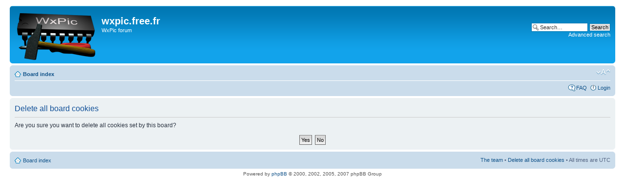

--- FILE ---
content_type: text/css
request_url: http://wxpic.free.fr/Board/styles/prosilver/theme/print.css
body_size: 3222
content:
/* proSilver Print Style Sheet
-------------------------------------------------
	Author: subBlue  ( http://www.subBlue.com/ )
	Version: 25 August 2004

	Copyright 2004 phpBB Group
-------------------------------------------------*/


/* Lots still TODO here! */

/* General markup styles */
* {
	padding: 0;
	margin: 0;
}

body {
	font: 11pt Verdana, Arial, Helvetica, sans-serif;
	color:#000000;
}

a:link		{ color: #000000; text-decoration: none; }
a:visited	{ color: #000000; text-decoration: none; }
a:active	{ color: #000000; text-decoration: none; }

img, .noprint, #sub-header, #sub-footer, .navbar, .box1, .divider, .signature { display: none; }
/* Display smilies (Bug #47265) */
.content img {
	display: inline;
}

/* Container for the main body */
#wrap {
	margin: 0 2em;
}

p { font-size: 85%; }
.copyright { font-size: 75%; }
.page-number { float:right; width: auto; text-align: right; font-size: 75%; }

h1, h2, h3, h1 a, h2 a, h3 a {
	font-family: "Trebuchet MS",georgia,Verdana,Sans-serif;
	color: #000000;
	background: none;
	text-decoration: none;
	font-weight: bold;
}

h1 { font-size: 20pt; }
h2 { font-size: 16pt; margin-top: 1em; }
h3 { font-size: 14pt; margin-top: 1em; }

.content {
	font-size: 11pt;
	line-height: 14pt;
	margin-bottom: 1em;
	font-family: "Lucida Grande", "Trebuchet MS", Verdana, Arial, Helvetica, sans-serif;
	overflow: hidden;
}

/* CSS2 Print tip from: http://www.alistapart.com/articles/goingtoprint/ */
.postbody a:link, .postbody a:visited, .postbody a:active, .postbody a:hover {
	text-decoration: underline;
	padding: 0.1em 0.2em;
	margin: -0.1em -0.2em;
	color: #666;
	background: none;
	font-size: 100%;
}

html>body .postbody a:link:after, html>body .postbody a:visited:after {
	content: " (" attr(href) ") ";
	font-size: 90%;
	text-decoration: none;
}

hr {
	height: 1px;
	background-color: #999999;
	border-width: 0;
}

.author {
	font-family: Verdana, Arial, Helvetica, sans-serif;
	font-size: 75%;
	margin-bottom: 0.6em;
}

.date {
	font-family: Verdana, Arial, Helvetica, sans-serif;
	float: right;
	position: relative;
	text-align: right;
	font-size: 75%;
}

/* Dont want to print url for names or titles in content area */
.postbody .author a:link, .postbody .author a:visited, 
html>body .postbody .author a:link:after, 
html>body .postbody .author a:visited:after,
.postquote .quote-by a:link, .postquote .quote-by a:visited, 
html>body .postquote .quote-by a:link:after, 
html>body .postquote .quote-by a:visited:after,
html>body .postbody h1 a:link:after, html>body .postbody h2 a:link:after {
	text-decoration: none;
	content: "";
}

/* Poster profile */
.postprofile { display: none; }
.grip-show { display:none; }

/* Quote */
.postquote, blockquote {
	font-size: 85%;
	margin: 1em 18% 1em 4%;
	padding: 0.5em;
	position: relative;
	line-height: 1.5em;
	border: 1px #999999 solid;
}

.postquote img { display: none; }
.postquote span { display: block; }
.postquote span .postquote { font-size: 100%; }
.quote-by, blockquote cite { 
	color: black;
	display : block;
	font-weight: bold;
}

/* List */
ol, ul {
	margin-left: 15pt
}

/* Misc page elements */
div.spacer { clear: both; }

/* Accessibility tweaks: Mozilla.org */
.skip_link { display: none; }
